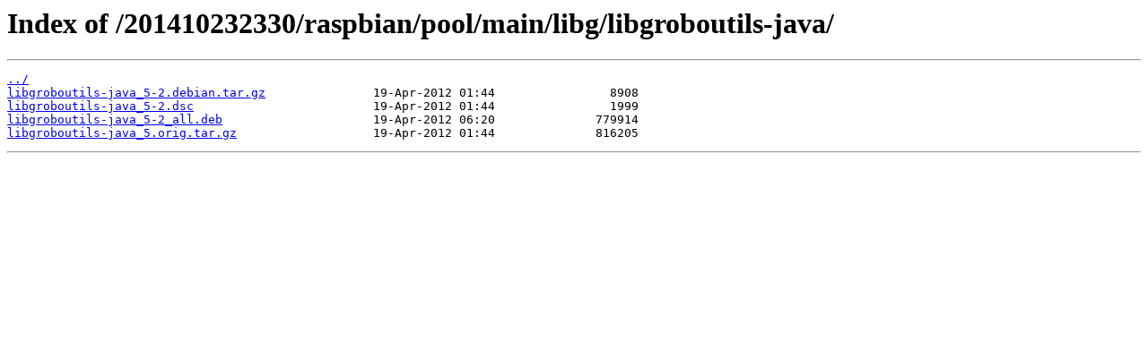

--- FILE ---
content_type: text/html; charset=utf-8
request_url: https://snapshot.raspbian.org/201410232330/raspbian/pool/main/libg/libgroboutils-java/
body_size: 294
content:
<html>
<head><title>Index of /201410232330/raspbian/pool/main/libg/libgroboutils-java/</title></head>
<body>
<h1>Index of /201410232330/raspbian/pool/main/libg/libgroboutils-java/</h1><hr><pre><a href="../">../</a>
<a href="libgroboutils-java_5-2.debian.tar.gz">libgroboutils-java_5-2.debian.tar.gz</a>               19-Apr-2012 01:44                8908
<a href="libgroboutils-java_5-2.dsc">libgroboutils-java_5-2.dsc</a>                         19-Apr-2012 01:44                1999
<a href="libgroboutils-java_5-2_all.deb">libgroboutils-java_5-2_all.deb</a>                     19-Apr-2012 06:20              779914
<a href="libgroboutils-java_5.orig.tar.gz">libgroboutils-java_5.orig.tar.gz</a>                   19-Apr-2012 01:44              816205
</pre><hr></body>
</html>
